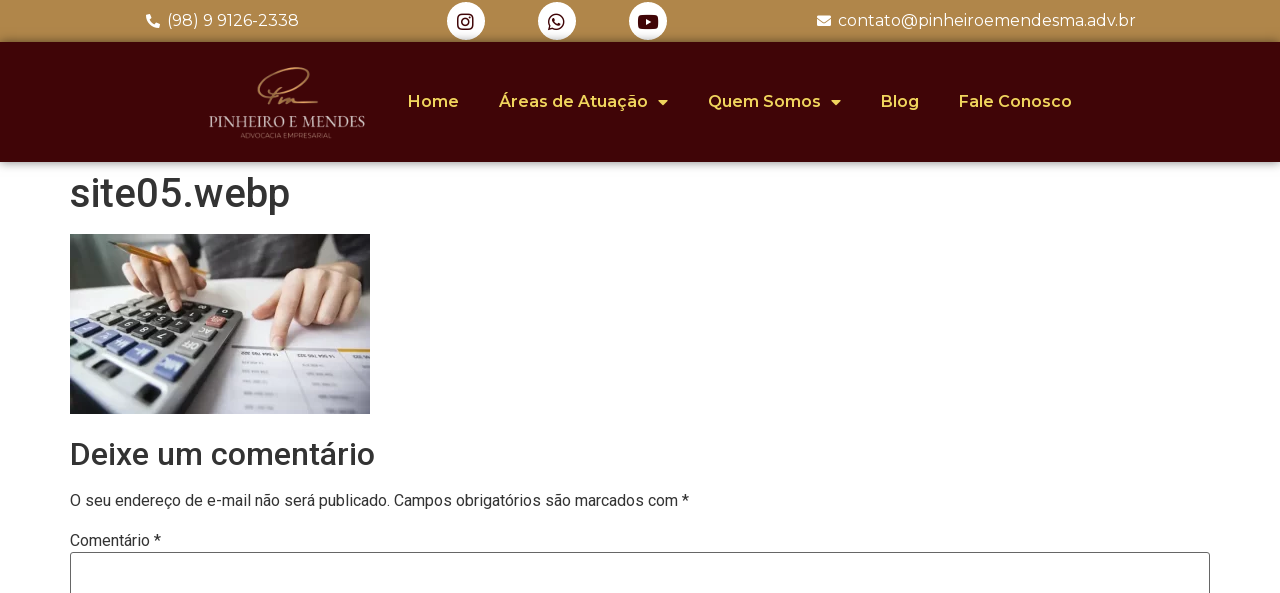

--- FILE ---
content_type: text/css
request_url: https://www.pinheiroemendesma.adv.br/wp-content/uploads/elementor/css/post-355.css?ver=1678985682
body_size: 658
content:
.elementor-355 .elementor-element.elementor-element-af54387{--flex-direction:row;--container-widget-width:initial;--container-widget-height:100%;--container-widget-flex-grow:1;--container-widget-align-self:stretch;--justify-content:space-around;--background-transition:0.3s;--padding-top:2px;--padding-right:2px;--padding-bottom:2px;--padding-left:2px;}.elementor-355 .elementor-element.elementor-element-af54387:not(.elementor-motion-effects-element-type-background), .elementor-355 .elementor-element.elementor-element-af54387 > .elementor-motion-effects-container > .elementor-motion-effects-layer{background-color:var( --e-global-color-primary );}.elementor-355 .elementor-element.elementor-element-af54387, .elementor-355 .elementor-element.elementor-element-af54387::before{--border-transition:0.3s;}.elementor-355 .elementor-element.elementor-element-0a19d41 .elementor-icon-list-icon i{color:var( --e-global-color-bdd9abc );}.elementor-355 .elementor-element.elementor-element-0a19d41 .elementor-icon-list-icon svg{fill:var( --e-global-color-bdd9abc );}.elementor-355 .elementor-element.elementor-element-0a19d41 .elementor-icon-list-item:hover .elementor-icon-list-icon i{color:var( --e-global-color-accent );}.elementor-355 .elementor-element.elementor-element-0a19d41 .elementor-icon-list-item:hover .elementor-icon-list-icon svg{fill:var( --e-global-color-accent );}.elementor-355 .elementor-element.elementor-element-0a19d41{--e-icon-list-icon-size:14px;}.elementor-355 .elementor-element.elementor-element-0a19d41 .elementor-icon-list-text{color:var( --e-global-color-bdd9abc );}.elementor-355 .elementor-element.elementor-element-0a19d41 .elementor-icon-list-item:hover .elementor-icon-list-text{color:var( --e-global-color-accent );}.elementor-355 .elementor-element.elementor-element-0a19d41 .elementor-icon-list-item > .elementor-icon-list-text, .elementor-355 .elementor-element.elementor-element-0a19d41 .elementor-icon-list-item > a{font-family:"Montserrat", Sans-serif;font-weight:400;}.elementor-355 .elementor-element.elementor-element-0a19d41.elementor-element{--align-self:center;}.elementor-355 .elementor-element.elementor-element-4356219{--grid-template-columns:repeat(0, auto);--icon-size:19px;--grid-column-gap:53px;--grid-row-gap:0px;}.elementor-355 .elementor-element.elementor-element-4356219 .elementor-widget-container{text-align:center;}.elementor-355 .elementor-element.elementor-element-4356219 .elementor-social-icon{background-color:var( --e-global-color-bdd9abc );}.elementor-355 .elementor-element.elementor-element-4356219 .elementor-social-icon i{color:var( --e-global-color-accent );}.elementor-355 .elementor-element.elementor-element-4356219 .elementor-social-icon svg{fill:var( --e-global-color-accent );}.elementor-355 .elementor-element.elementor-element-4356219 .elementor-social-icon:hover{background-color:var( --e-global-color-accent );}.elementor-355 .elementor-element.elementor-element-4356219 .elementor-social-icon:hover i{color:var( --e-global-color-bdd9abc );}.elementor-355 .elementor-element.elementor-element-4356219 .elementor-social-icon:hover svg{fill:var( --e-global-color-bdd9abc );}.elementor-355 .elementor-element.elementor-element-f6a69b8 .elementor-icon-list-icon i{color:var( --e-global-color-bdd9abc );}.elementor-355 .elementor-element.elementor-element-f6a69b8 .elementor-icon-list-icon svg{fill:var( --e-global-color-bdd9abc );}.elementor-355 .elementor-element.elementor-element-f6a69b8 .elementor-icon-list-item:hover .elementor-icon-list-icon i{color:var( --e-global-color-accent );}.elementor-355 .elementor-element.elementor-element-f6a69b8 .elementor-icon-list-item:hover .elementor-icon-list-icon svg{fill:var( --e-global-color-accent );}.elementor-355 .elementor-element.elementor-element-f6a69b8{--e-icon-list-icon-size:14px;}.elementor-355 .elementor-element.elementor-element-f6a69b8 .elementor-icon-list-text{color:var( --e-global-color-bdd9abc );}.elementor-355 .elementor-element.elementor-element-f6a69b8 .elementor-icon-list-item:hover .elementor-icon-list-text{color:var( --e-global-color-accent );}.elementor-355 .elementor-element.elementor-element-f6a69b8 .elementor-icon-list-item > .elementor-icon-list-text, .elementor-355 .elementor-element.elementor-element-f6a69b8 .elementor-icon-list-item > a{font-family:"Montserrat", Sans-serif;font-weight:400;}.elementor-355 .elementor-element.elementor-element-f6a69b8.elementor-element{--align-self:center;}.elementor-355 .elementor-element.elementor-element-2acd198{--flex-direction:row;--container-widget-width:initial;--container-widget-height:100%;--container-widget-flex-grow:1;--container-widget-align-self:stretch;--justify-content:center;--background-transition:0.3s;box-shadow:0px 0px 10px 0px rgba(0,0,0,0.5);--z-index:99;}.elementor-355 .elementor-element.elementor-element-2acd198:not(.elementor-motion-effects-element-type-background), .elementor-355 .elementor-element.elementor-element-2acd198 > .elementor-motion-effects-container > .elementor-motion-effects-layer{background-color:var( --e-global-color-accent );}.elementor-355 .elementor-element.elementor-element-2acd198, .elementor-355 .elementor-element.elementor-element-2acd198::before{--border-transition:0.3s;}.elementor-355 .elementor-element.elementor-element-f706db4 img{height:100px;}.elementor-355 .elementor-element.elementor-element-41048a5 .elementor-menu-toggle{margin:0 auto;background-color:var( --e-global-color-primary );}.elementor-355 .elementor-element.elementor-element-41048a5 .elementor-nav-menu .elementor-item{font-family:"Montserrat", Sans-serif;font-weight:600;}.elementor-355 .elementor-element.elementor-element-41048a5 .elementor-nav-menu--main .elementor-item{color:var( --e-global-color-secondary );fill:var( --e-global-color-secondary );}.elementor-355 .elementor-element.elementor-element-41048a5 .elementor-nav-menu--main .elementor-item:hover,
					.elementor-355 .elementor-element.elementor-element-41048a5 .elementor-nav-menu--main .elementor-item.elementor-item-active,
					.elementor-355 .elementor-element.elementor-element-41048a5 .elementor-nav-menu--main .elementor-item.highlighted,
					.elementor-355 .elementor-element.elementor-element-41048a5 .elementor-nav-menu--main .elementor-item:focus{color:var( --e-global-color-primary );fill:var( --e-global-color-primary );}.elementor-355 .elementor-element.elementor-element-41048a5 .elementor-nav-menu--main:not(.e--pointer-framed) .elementor-item:before,
					.elementor-355 .elementor-element.elementor-element-41048a5 .elementor-nav-menu--main:not(.e--pointer-framed) .elementor-item:after{background-color:var( --e-global-color-primary );}.elementor-355 .elementor-element.elementor-element-41048a5 .e--pointer-framed .elementor-item:before,
					.elementor-355 .elementor-element.elementor-element-41048a5 .e--pointer-framed .elementor-item:after{border-color:var( --e-global-color-primary );}.elementor-355 .elementor-element.elementor-element-41048a5 .elementor-nav-menu--main .elementor-item.elementor-item-active{color:var( --e-global-color-primary );}.elementor-355 .elementor-element.elementor-element-41048a5 .elementor-nav-menu--main:not(.e--pointer-framed) .elementor-item.elementor-item-active:before,
					.elementor-355 .elementor-element.elementor-element-41048a5 .elementor-nav-menu--main:not(.e--pointer-framed) .elementor-item.elementor-item-active:after{background-color:var( --e-global-color-primary );}.elementor-355 .elementor-element.elementor-element-41048a5 .e--pointer-framed .elementor-item.elementor-item-active:before,
					.elementor-355 .elementor-element.elementor-element-41048a5 .e--pointer-framed .elementor-item.elementor-item-active:after{border-color:var( --e-global-color-primary );}.elementor-355 .elementor-element.elementor-element-41048a5 .elementor-nav-menu--dropdown a, .elementor-355 .elementor-element.elementor-element-41048a5 .elementor-menu-toggle{color:var( --e-global-color-secondary );}.elementor-355 .elementor-element.elementor-element-41048a5 .elementor-nav-menu--dropdown{background-color:var( --e-global-color-accent );}.elementor-355 .elementor-element.elementor-element-41048a5 .elementor-nav-menu--dropdown a:hover,
					.elementor-355 .elementor-element.elementor-element-41048a5 .elementor-nav-menu--dropdown a.elementor-item-active,
					.elementor-355 .elementor-element.elementor-element-41048a5 .elementor-nav-menu--dropdown a.highlighted,
					.elementor-355 .elementor-element.elementor-element-41048a5 .elementor-menu-toggle:hover{color:var( --e-global-color-secondary );}.elementor-355 .elementor-element.elementor-element-41048a5 .elementor-nav-menu--dropdown a:hover,
					.elementor-355 .elementor-element.elementor-element-41048a5 .elementor-nav-menu--dropdown a.elementor-item-active,
					.elementor-355 .elementor-element.elementor-element-41048a5 .elementor-nav-menu--dropdown a.highlighted{background-color:var( --e-global-color-primary );}.elementor-355 .elementor-element.elementor-element-41048a5 .elementor-nav-menu--dropdown a.elementor-item-active{color:var( --e-global-color-secondary );background-color:var( --e-global-color-primary );}.elementor-355 .elementor-element.elementor-element-41048a5 .elementor-nav-menu--dropdown .elementor-item, .elementor-355 .elementor-element.elementor-element-41048a5 .elementor-nav-menu--dropdown  .elementor-sub-item{font-family:"Montserrat", Sans-serif;font-weight:500;}.elementor-355 .elementor-element.elementor-element-41048a5 div.elementor-menu-toggle{color:var( --e-global-color-accent );}.elementor-355 .elementor-element.elementor-element-41048a5 div.elementor-menu-toggle svg{fill:var( --e-global-color-accent );}.elementor-355 .elementor-element.elementor-element-41048a5 div.elementor-menu-toggle:hover{color:var( --e-global-color-secondary );}.elementor-355 .elementor-element.elementor-element-41048a5 div.elementor-menu-toggle:hover svg{fill:var( --e-global-color-secondary );}.elementor-355 .elementor-element.elementor-element-41048a5 .elementor-menu-toggle:hover{background-color:var( --e-global-color-accent );}.elementor-355 .elementor-element.elementor-element-41048a5.elementor-element{--align-self:center;}.elementor-355 .elementor-element.elementor-element-41048a5{z-index:10;}@media(max-width:767px){.elementor-355 .elementor-element.elementor-element-af54387{--gap:5px;}.elementor-355 .elementor-element.elementor-element-0a19d41 .elementor-icon-list-item > .elementor-icon-list-text, .elementor-355 .elementor-element.elementor-element-0a19d41 .elementor-icon-list-item > a{font-size:15px;}.elementor-355 .elementor-element.elementor-element-0a19d41.elementor-element{--order:-99999 /* order start hack */;}.elementor-355 .elementor-element.elementor-element-4356219{--icon-size:15px;--grid-column-gap:25px;}.elementor-355 .elementor-element.elementor-element-4356219.elementor-element{--order:-99999 /* order start hack */;}.elementor-355 .elementor-element.elementor-element-f6a69b8 .elementor-icon-list-item > .elementor-icon-list-text, .elementor-355 .elementor-element.elementor-element-f6a69b8 .elementor-icon-list-item > a{font-size:14px;}.elementor-355 .elementor-element.elementor-element-41048a5{--nav-menu-icon-size:30px;}.elementor-355 .elementor-element.elementor-element-41048a5 .elementor-menu-toggle{border-width:1px;border-radius:10px;}}

--- FILE ---
content_type: text/css
request_url: https://www.pinheiroemendesma.adv.br/wp-content/uploads/elementor/css/post-381.css?ver=1679321154
body_size: 948
content:
.elementor-381 .elementor-element.elementor-element-92810a8{--flex-direction:row;--container-widget-width:initial;--container-widget-height:100%;--container-widget-flex-grow:1;--container-widget-align-self:stretch;--background-transition:0.3s;--z-index:99;}.elementor-381 .elementor-element.elementor-element-92810a8:not(.elementor-motion-effects-element-type-background), .elementor-381 .elementor-element.elementor-element-92810a8 > .elementor-motion-effects-container > .elementor-motion-effects-layer{background-color:var( --e-global-color-accent );}.elementor-381 .elementor-element.elementor-element-92810a8, .elementor-381 .elementor-element.elementor-element-92810a8::before{--border-transition:0.3s;}.elementor-381 .elementor-element.elementor-element-814e00a{--justify-content:flex-start;--background-transition:0.3s;--z-index:50;}.elementor-381 .elementor-element.elementor-element-814e00a.e-con{--flex-grow:0;--flex-shrink:0;}.elementor-381 .elementor-element.elementor-element-4d763cb{--background-transition:0.3s;}.elementor-381 .elementor-element.elementor-element-394ce1e{text-align:left;}.elementor-381 .elementor-element.elementor-element-394ce1e .elementor-heading-title{color:var( --e-global-color-bdd9abc );font-family:"Roboto", Sans-serif;font-size:20px;font-weight:700;text-transform:uppercase;font-style:normal;}.elementor-381 .elementor-element.elementor-element-08ec6ef{--divider-border-style:solid;--divider-color:var( --e-global-color-secondary );--divider-border-width:3px;}.elementor-381 .elementor-element.elementor-element-08ec6ef .elementor-divider-separator{width:20%;margin:0 auto;margin-left:0;}.elementor-381 .elementor-element.elementor-element-08ec6ef .elementor-divider{text-align:left;padding-top:5px;padding-bottom:5px;}.elementor-381 .elementor-element.elementor-element-08ec6ef.elementor-element{--flex-grow:0;--flex-shrink:1;}.elementor-381 .elementor-element.elementor-element-3fa4581{--justify-content:space-around;--align-items:center;--container-widget-width:calc( ( 1 - var( --container-widget-flex-grow ) ) * 100% );--gap:0px;--background-transition:0.3s;}.elementor-381 .elementor-element.elementor-element-3fa4581.e-con{--flex-grow:1;--flex-shrink:0;}.elementor-381 .elementor-element.elementor-element-80921f7{--grid-template-columns:repeat(0, auto);--icon-size:25px;--grid-column-gap:5px;--grid-row-gap:0px;}.elementor-381 .elementor-element.elementor-element-80921f7 .elementor-widget-container{text-align:center;}.elementor-381 .elementor-element.elementor-element-80921f7 .elementor-social-icon{background-color:var( --e-global-color-primary );border-style:solid;border-color:var( --e-global-color-text );}.elementor-381 .elementor-element.elementor-element-80921f7 .elementor-social-icon i{color:var( --e-global-color-accent );}.elementor-381 .elementor-element.elementor-element-80921f7 .elementor-social-icon svg{fill:var( --e-global-color-accent );}.elementor-381 .elementor-element.elementor-element-80921f7 .elementor-social-icon:hover{background-color:var( --e-global-color-secondary );}.elementor-381 .elementor-element.elementor-element-80921f7 .elementor-social-icon:hover i{color:var( --e-global-color-primary );}.elementor-381 .elementor-element.elementor-element-80921f7 .elementor-social-icon:hover svg{fill:var( --e-global-color-primary );}.elementor-381 .elementor-element.elementor-element-6417917{--background-transition:0.3s;}.elementor-381 .elementor-element.elementor-element-6417917.e-con{--flex-grow:0;--flex-shrink:0;}.elementor-381 .elementor-element.elementor-element-f3fd3a5{--background-transition:0.3s;}.elementor-381 .elementor-element.elementor-element-63f019e{text-align:left;}.elementor-381 .elementor-element.elementor-element-63f019e .elementor-heading-title{color:var( --e-global-color-bdd9abc );font-family:"Roboto", Sans-serif;font-size:20px;font-weight:700;text-transform:uppercase;font-style:normal;}.elementor-381 .elementor-element.elementor-element-829afc2{--divider-border-style:solid;--divider-color:var( --e-global-color-secondary );--divider-border-width:3px;}.elementor-381 .elementor-element.elementor-element-829afc2 .elementor-divider-separator{width:20%;margin:0 auto;margin-left:0;}.elementor-381 .elementor-element.elementor-element-829afc2 .elementor-divider{text-align:left;padding-top:5px;padding-bottom:5px;}.elementor-381 .elementor-element.elementor-element-829afc2.elementor-element{--flex-grow:0;--flex-shrink:1;}.elementor-381 .elementor-element.elementor-element-d4beb26{--justify-content:flex-start;--align-items:flex-start;--container-widget-width:calc( ( 1 - var( --container-widget-flex-grow ) ) * 100% );--background-transition:0.3s;}.elementor-381 .elementor-element.elementor-element-d4beb26.e-con{--flex-grow:0;--flex-shrink:0;}.elementor-381 .elementor-element.elementor-element-a8d159f .elementor-icon-list-items:not(.elementor-inline-items) .elementor-icon-list-item:not(:last-child){padding-bottom:calc(10px/2);}.elementor-381 .elementor-element.elementor-element-a8d159f .elementor-icon-list-items:not(.elementor-inline-items) .elementor-icon-list-item:not(:first-child){margin-top:calc(10px/2);}.elementor-381 .elementor-element.elementor-element-a8d159f .elementor-icon-list-items.elementor-inline-items .elementor-icon-list-item{margin-right:calc(10px/2);margin-left:calc(10px/2);}.elementor-381 .elementor-element.elementor-element-a8d159f .elementor-icon-list-items.elementor-inline-items{margin-right:calc(-10px/2);margin-left:calc(-10px/2);}body.rtl .elementor-381 .elementor-element.elementor-element-a8d159f .elementor-icon-list-items.elementor-inline-items .elementor-icon-list-item:after{left:calc(-10px/2);}body:not(.rtl) .elementor-381 .elementor-element.elementor-element-a8d159f .elementor-icon-list-items.elementor-inline-items .elementor-icon-list-item:after{right:calc(-10px/2);}.elementor-381 .elementor-element.elementor-element-a8d159f .elementor-icon-list-icon i{color:var( --e-global-color-bdd9abc );}.elementor-381 .elementor-element.elementor-element-a8d159f .elementor-icon-list-icon svg{fill:var( --e-global-color-bdd9abc );}.elementor-381 .elementor-element.elementor-element-a8d159f .elementor-icon-list-item:hover .elementor-icon-list-icon i{color:var( --e-global-color-secondary );}.elementor-381 .elementor-element.elementor-element-a8d159f .elementor-icon-list-item:hover .elementor-icon-list-icon svg{fill:var( --e-global-color-secondary );}.elementor-381 .elementor-element.elementor-element-a8d159f{--e-icon-list-icon-size:14px;}.elementor-381 .elementor-element.elementor-element-a8d159f .elementor-icon-list-text{color:var( --e-global-color-bdd9abc );}.elementor-381 .elementor-element.elementor-element-a8d159f .elementor-icon-list-item:hover .elementor-icon-list-text{color:var( --e-global-color-secondary );}.elementor-381 .elementor-element.elementor-element-a8d159f .elementor-icon-list-item > .elementor-icon-list-text, .elementor-381 .elementor-element.elementor-element-a8d159f .elementor-icon-list-item > a{font-family:"Montserrat", Sans-serif;font-weight:400;}.elementor-381 .elementor-element.elementor-element-867cc7f{--background-transition:0.3s;}.elementor-381 .elementor-element.elementor-element-867cc7f.e-con{--flex-grow:0;--flex-shrink:0;}.elementor-381 .elementor-element.elementor-element-49bb20c{--justify-content:flex-start;--align-items:flex-start;--container-widget-width:calc( ( 1 - var( --container-widget-flex-grow ) ) * 100% );--background-transition:0.3s;}.elementor-381 .elementor-element.elementor-element-49bb20c.e-con{--flex-grow:1;--flex-shrink:0;}.elementor-381 .elementor-element.elementor-element-35ccedf .elementor-icon-list-items:not(.elementor-inline-items) .elementor-icon-list-item:not(:last-child){padding-bottom:calc(10px/2);}.elementor-381 .elementor-element.elementor-element-35ccedf .elementor-icon-list-items:not(.elementor-inline-items) .elementor-icon-list-item:not(:first-child){margin-top:calc(10px/2);}.elementor-381 .elementor-element.elementor-element-35ccedf .elementor-icon-list-items.elementor-inline-items .elementor-icon-list-item{margin-right:calc(10px/2);margin-left:calc(10px/2);}.elementor-381 .elementor-element.elementor-element-35ccedf .elementor-icon-list-items.elementor-inline-items{margin-right:calc(-10px/2);margin-left:calc(-10px/2);}body.rtl .elementor-381 .elementor-element.elementor-element-35ccedf .elementor-icon-list-items.elementor-inline-items .elementor-icon-list-item:after{left:calc(-10px/2);}body:not(.rtl) .elementor-381 .elementor-element.elementor-element-35ccedf .elementor-icon-list-items.elementor-inline-items .elementor-icon-list-item:after{right:calc(-10px/2);}.elementor-381 .elementor-element.elementor-element-35ccedf .elementor-icon-list-icon i{color:var( --e-global-color-bdd9abc );}.elementor-381 .elementor-element.elementor-element-35ccedf .elementor-icon-list-icon svg{fill:var( --e-global-color-bdd9abc );}.elementor-381 .elementor-element.elementor-element-35ccedf .elementor-icon-list-item:hover .elementor-icon-list-icon i{color:var( --e-global-color-secondary );}.elementor-381 .elementor-element.elementor-element-35ccedf .elementor-icon-list-item:hover .elementor-icon-list-icon svg{fill:var( --e-global-color-secondary );}.elementor-381 .elementor-element.elementor-element-35ccedf{--e-icon-list-icon-size:14px;}.elementor-381 .elementor-element.elementor-element-35ccedf .elementor-icon-list-text{color:var( --e-global-color-bdd9abc );}.elementor-381 .elementor-element.elementor-element-35ccedf .elementor-icon-list-item:hover .elementor-icon-list-text{color:var( --e-global-color-secondary );}.elementor-381 .elementor-element.elementor-element-35ccedf .elementor-icon-list-item > .elementor-icon-list-text, .elementor-381 .elementor-element.elementor-element-35ccedf .elementor-icon-list-item > a{font-family:"Montserrat", Sans-serif;font-size:15px;font-weight:400;}.elementor-381 .elementor-element.elementor-element-f4cc691{--background-transition:0.3s;}.elementor-381 .elementor-element.elementor-element-f4cc691.e-con{--order:-99999 /* order start hack */;}.elementor-381 .elementor-element.elementor-element-e926485{text-align:left;}.elementor-381 .elementor-element.elementor-element-e926485 .elementor-heading-title{color:var( --e-global-color-bdd9abc );font-family:"Roboto", Sans-serif;font-size:20px;font-weight:700;text-transform:uppercase;font-style:normal;}.elementor-381 .elementor-element.elementor-element-998e330{--divider-border-style:solid;--divider-color:var( --e-global-color-secondary );--divider-border-width:3px;}.elementor-381 .elementor-element.elementor-element-998e330 .elementor-divider-separator{width:20%;margin:0 auto;margin-left:0;}.elementor-381 .elementor-element.elementor-element-998e330 .elementor-divider{text-align:left;padding-top:5px;padding-bottom:5px;}.elementor-381 .elementor-element.elementor-element-998e330.elementor-element{--flex-grow:0;--flex-shrink:1;}.elementor-381 .elementor-element.elementor-element-cac8bf7{--background-transition:0.3s;}.elementor-381 .elementor-element.elementor-element-838869a{--background-transition:0.3s;}.elementor-381 .elementor-element.elementor-element-48699a0{text-align:left;}.elementor-381 .elementor-element.elementor-element-48699a0 .elementor-heading-title{color:var( --e-global-color-bdd9abc );font-family:"Roboto", Sans-serif;font-size:20px;font-weight:700;text-transform:uppercase;font-style:normal;}.elementor-381 .elementor-element.elementor-element-657ad15{--divider-border-style:solid;--divider-color:var( --e-global-color-secondary );--divider-border-width:3px;}.elementor-381 .elementor-element.elementor-element-657ad15 .elementor-divider-separator{width:20%;margin:0 auto;margin-left:0;}.elementor-381 .elementor-element.elementor-element-657ad15 .elementor-divider{text-align:left;padding-top:5px;padding-bottom:5px;}.elementor-381 .elementor-element.elementor-element-657ad15.elementor-element{--flex-grow:0;--flex-shrink:1;}.elementor-381 .elementor-element.elementor-element-88551b4{--justify-content:flex-start;--align-items:flex-start;--container-widget-width:calc( ( 1 - var( --container-widget-flex-grow ) ) * 100% );--background-transition:0.3s;}.elementor-381 .elementor-element.elementor-element-88551b4.e-con{--flex-grow:1;--flex-shrink:0;}.elementor-381 .elementor-element.elementor-element-8a0576c .elementor-icon-list-items:not(.elementor-inline-items) .elementor-icon-list-item:not(:last-child){padding-bottom:calc(25px/2);}.elementor-381 .elementor-element.elementor-element-8a0576c .elementor-icon-list-items:not(.elementor-inline-items) .elementor-icon-list-item:not(:first-child){margin-top:calc(25px/2);}.elementor-381 .elementor-element.elementor-element-8a0576c .elementor-icon-list-items.elementor-inline-items .elementor-icon-list-item{margin-right:calc(25px/2);margin-left:calc(25px/2);}.elementor-381 .elementor-element.elementor-element-8a0576c .elementor-icon-list-items.elementor-inline-items{margin-right:calc(-25px/2);margin-left:calc(-25px/2);}body.rtl .elementor-381 .elementor-element.elementor-element-8a0576c .elementor-icon-list-items.elementor-inline-items .elementor-icon-list-item:after{left:calc(-25px/2);}body:not(.rtl) .elementor-381 .elementor-element.elementor-element-8a0576c .elementor-icon-list-items.elementor-inline-items .elementor-icon-list-item:after{right:calc(-25px/2);}.elementor-381 .elementor-element.elementor-element-8a0576c .elementor-icon-list-icon i{color:var( --e-global-color-bdd9abc );}.elementor-381 .elementor-element.elementor-element-8a0576c .elementor-icon-list-icon svg{fill:var( --e-global-color-bdd9abc );}.elementor-381 .elementor-element.elementor-element-8a0576c .elementor-icon-list-item:hover .elementor-icon-list-icon i{color:var( --e-global-color-secondary );}.elementor-381 .elementor-element.elementor-element-8a0576c .elementor-icon-list-item:hover .elementor-icon-list-icon svg{fill:var( --e-global-color-secondary );}.elementor-381 .elementor-element.elementor-element-8a0576c{--e-icon-list-icon-size:14px;}.elementor-381 .elementor-element.elementor-element-8a0576c .elementor-icon-list-text{color:var( --e-global-color-bdd9abc );}.elementor-381 .elementor-element.elementor-element-8a0576c .elementor-icon-list-item:hover .elementor-icon-list-text{color:var( --e-global-color-secondary );}.elementor-381 .elementor-element.elementor-element-8a0576c .elementor-icon-list-item > .elementor-icon-list-text, .elementor-381 .elementor-element.elementor-element-8a0576c .elementor-icon-list-item > a{font-family:"Montserrat", Sans-serif;font-weight:400;}.elementor-381 .elementor-element.elementor-element-383cd0f{--flex-direction:column;--container-widget-width:100%;--container-widget-height:initial;--container-widget-flex-grow:0;--container-widget-align-self:initial;--background-transition:0.3s;}.elementor-381 .elementor-element.elementor-element-383cd0f:not(.elementor-motion-effects-element-type-background), .elementor-381 .elementor-element.elementor-element-383cd0f > .elementor-motion-effects-container > .elementor-motion-effects-layer{background-color:var( --e-global-color-accent );}.elementor-381 .elementor-element.elementor-element-383cd0f, .elementor-381 .elementor-element.elementor-element-383cd0f::before{--border-transition:0.3s;}.elementor-381 .elementor-element.elementor-element-c705b65{text-align:justify;color:var( --e-global-color-primary );font-family:"Montserrat", Sans-serif;font-size:15px;font-weight:400;}@media(max-width:767px){.elementor-381 .elementor-element.elementor-element-394ce1e{text-align:center;}.elementor-381 .elementor-element.elementor-element-08ec6ef .elementor-divider{text-align:center;}.elementor-381 .elementor-element.elementor-element-08ec6ef .elementor-divider-separator{margin:0 auto;margin-center:0;}.elementor-381 .elementor-element.elementor-element-80921f7{--icon-size:10px;}.elementor-381 .elementor-element.elementor-element-63f019e{text-align:center;}.elementor-381 .elementor-element.elementor-element-829afc2 .elementor-divider{text-align:center;}.elementor-381 .elementor-element.elementor-element-829afc2 .elementor-divider-separator{margin:0 auto;margin-center:0;}.elementor-381 .elementor-element.elementor-element-e926485{text-align:center;}.elementor-381 .elementor-element.elementor-element-998e330 .elementor-divider{text-align:center;}.elementor-381 .elementor-element.elementor-element-998e330 .elementor-divider-separator{margin:0 auto;margin-center:0;}.elementor-381 .elementor-element.elementor-element-48699a0{text-align:center;}.elementor-381 .elementor-element.elementor-element-657ad15 .elementor-divider{text-align:center;}.elementor-381 .elementor-element.elementor-element-657ad15 .elementor-divider-separator{margin:0 auto;margin-center:0;}}@media(min-width:768px){.elementor-381 .elementor-element.elementor-element-814e00a{--width:24.252%;}.elementor-381 .elementor-element.elementor-element-6417917{--width:19.595%;}.elementor-381 .elementor-element.elementor-element-d4beb26{--width:94.503%;}.elementor-381 .elementor-element.elementor-element-867cc7f{--width:25.997%;}}